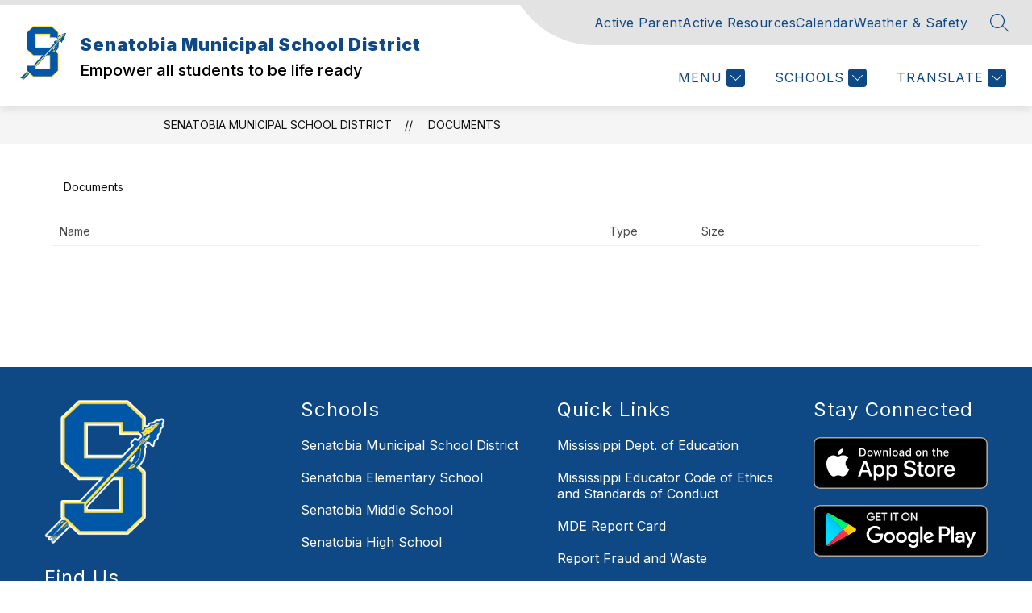

--- FILE ---
content_type: text/javascript
request_url: https://cmsv2-static-cdn-prod.apptegy.net/static_js/d7b03fda867af155928890137880ab09cc8e5c5f/_nuxt/CjSpfq1q.js
body_size: 822
content:
import{u as r,s as l,az as a,a as d,e as p,d as _,f as n,g as f,M as o}from"./BBfozfhn.js";import{u as h,D as b}from"./CpMHD6NV.js";import g from"./B2ZRsjBK.js";import v from"./BVuuKvGz.js";import"./BwlEanlU.js";const D={id:"documents"},x={class:"page-container"},j=Object.assign({name:"Documents"},{__name:"index",setup(N){const e=r(),{$t:c}=l();e.dispatch("setCustomSectionData",{type:"documents",fallbackSectionName:c("pages.documents.sectionName")});const u=a(()=>e.state.globals),t=a(()=>e.state.pathPrefix),s=a(()=>e.state.sectionName);d({title:s.value});const{isFetching:m,foldersAndDocuments:i}=h();return(k,B)=>(_(),p("div",D,[n(g,{crumbs:[{name:u.value.info.school_name,link:`${t.value}/`},{name:s.value,link:`${t.value}/documents`}]},null,8,["crumbs"]),f("div",x,[n(v,{crumbs:[{name:s.value,link:`${t.value}/documents`}]},null,8,["crumbs"]),n(b,{content:o(i),"is-fetching":o(m)},null,8,["content","is-fetching"])])]))}});export{j as default};
//# sourceMappingURL=CjSpfq1q.js.map
